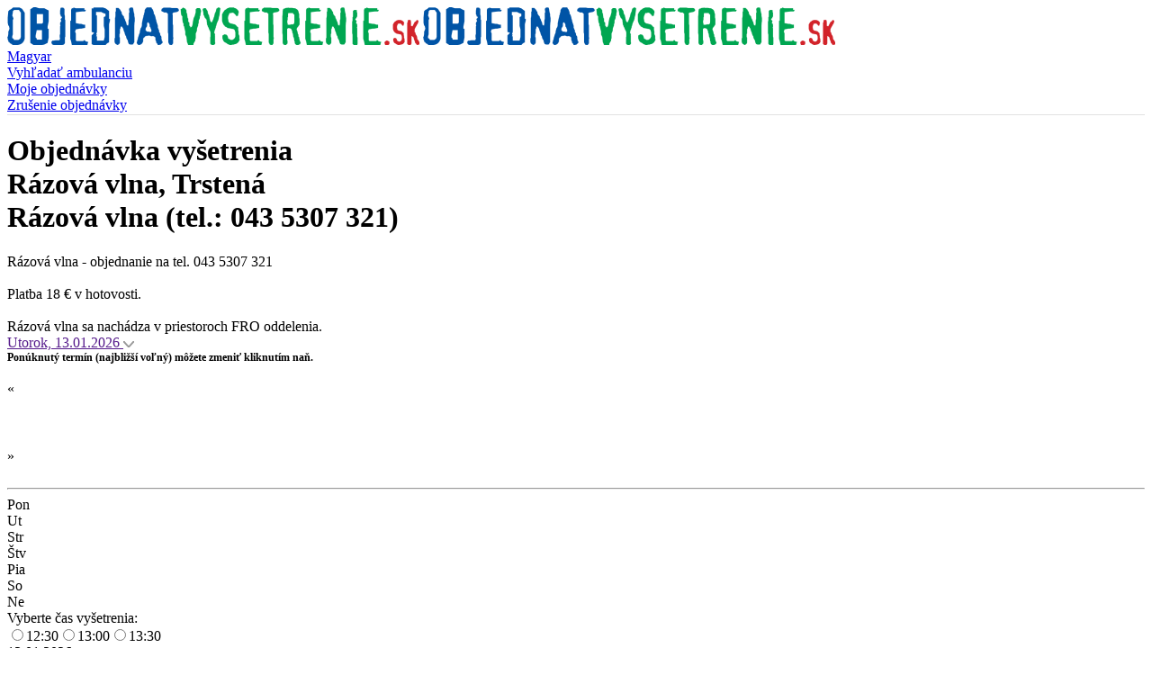

--- FILE ---
content_type: text/html; charset=UTF-8
request_url: https://www.objednatvysetrenie.sk/objednavka-vysetrenia.html?page_id=84263&zid=62249&druh_vysetrenia_id=6aee08dc-52b2-42e8-83e0-2c49b396fbfd
body_size: 6452
content:
<!DOCTYPE html>
<html lang="sk">
<head>
    <meta charset="utf-8">
    <meta http-equiv="X-UA-Compatible" content="IE=edge,chrome=1">
    <meta name="viewport" content="width=device-width, initial-scale=1.0">

    <meta name="Generator" content="BUXUS" >
<meta name="robots" content="noindex, nofollow" >
<meta name="viewport" content="width=device-width; initial-scale=1.0; maximum-scale=1.0; user-scalable=0;" >
    <link href="/buxus/assets/css/bootstrap/css/bootstrap.min.css?v=2dd7b131ac3100ecc4caf7a6e4b15fcc" media="screen,print" rel="stylesheet" type="text/css" >
<link href="/buxus/assets/css/bootstrap/css/bootstrap-theme.min.css?v=2dd7b131ac3100ecc4caf7a6e4b15fcc" media="screen,print" rel="stylesheet" type="text/css" >
<link href="/buxus/assets/css/objednatvysetrenie.css?v=1357f8e1a26cb4db948217d6666b3f74" media="screen" rel="stylesheet" type="text/css" >
<link href="/buxus/assets/css/print.css?v=0e5651d0d70259eb4cbf538d9b17f6b0" media="print" rel="stylesheet" type="text/css" >
    
        <title>Objednávka vyšetrenia, Objednávanie vyšetrenia k lekárovi - www.objednatvysetrenie.sk</title>
    <link rel="apple-touch-icon" sizes="57x57" href="/apple-touch-icon-57x57.png">
    <link rel="apple-touch-icon" sizes="60x60" href="/apple-touch-icon-60x60.png">
    <link rel="apple-touch-icon" sizes="72x72" href="/apple-touch-icon-72x72.png">
    <link rel="apple-touch-icon" sizes="76x76" href="/apple-touch-icon-76x76.png">
    <link rel="apple-touch-icon" sizes="114x114" href="/apple-touch-icon-114x114.png">
    <link rel="apple-touch-icon" sizes="120x120" href="/apple-touch-icon-120x120.png">
    <link rel="apple-touch-icon" sizes="144x144" href="/apple-touch-icon-144x144.png">
    <link rel="apple-touch-icon" sizes="152x152" href="/apple-touch-icon-152x152.png">
    <link rel="apple-touch-icon" sizes="180x180" href="/apple-touch-icon-180x180.png">
    <link rel="icon" type="image/png" href="/favicon-32x32.png" sizes="32x32">
    <link rel="icon" type="image/png" href="/favicon-96x96.png" sizes="96x96">
    <link rel="icon" type="image/png" href="/favicon-16x16.png" sizes="16x16">
    <link rel="mask-icon" href="/safari-pinned-tab.svg" color="#5bbad5">
    <meta name="msapplication-TileColor" content="#ffffff">
    <meta name="msapplication-TileImage" content="/mstile-144x144.png">
    <meta name="theme-color" content="#ffffff">

    <meta name="google-site-verification" content="K6TAEMxHsJC_uQC3YeGnttZLCb_JEIgyNyMLRyLVU-Q"/>

    <!--  For IE8 support include the following Respond.js for support of media queiries and also download and include the REM pollyfill from https://github.com/chuckcarpenter/REM-unit-polyfill for REM support -->
    <!--[if lt IE 9]>
    <script src="//cdnjs.cloudflare.com/ajax/libs/respond.js/1.4.2/respond.js"></script>
    <script src="//cdnjs.cloudflare.com/ajax/libs/modernizr/2.7.1/modernizr.min.js"></script>
    <![endif]-->

    <link href="https://fonts.googleapis.com/css?family=Open+Sans:300,400,700&amp;subset=latin-ext" rel="stylesheet">

</head>
<!--84263-->
<body>
<div class="container">
    <div class="row">
        <div class="col-md-12">
            <div class="row">
    <div class="col-sm-5 logo">
                <div>
            <a href="https://www.objednatvysetrenie.sk/" class="hide_for_print">
                <img class="logo_image" src="/buxus/images/design/logo_ov2.png" alt="Objednať vyšetrenie" title="Objednať vyšetrenie"/></a>
            <img class="show_for_print" src="/buxus/images/design/logo_ov2.png" alt="Objednať vyšetrenie" title="Objednať vyšetrenie"/>
        </div>
            </div>

            <div class="col-lg-1 hidden-md hidden-sm hidden-xs"></div>
        <div class="col-lg-6 col-md-7 col-sm-7">
            <div class="row">
                <div class="col-md-12 text-right">
                                                            <a class="lang-link" href="https://www.objednatvysetrenie.sk/hu.html?page_id=84261">Magyar</a>
                                                        </div>
            </div>
            <div class="row ">
                <div class="col-md-4 col-sm-4 col-xs-4 hide_for_print header-buttons ">
                    <a href="https://www.objednatvysetrenie.sk/vyhladat-ambulanciu.html?page_id=84262" class="menu-link">Vyhľadať ambulanciu</a>
                </div>
                <div class="col-md-4 col-sm-4 col-xs-4 hide_for_print header-buttons ">
                    <a href="https://www.objednatvysetrenie.sk/moje-objednavky.html?page_id=100877" title="Zistite si vaše aktuálne objednávky" class="menu-link">Moje objednávky</a>
                </div>
                <div class="col-md-4 col-sm-4 col-xs-4 hide_for_print header-buttons ">
                    <a href="https://www.objednatvysetrenie.sk/zrusenie-objednavky.html?page_id=84275" class="menu-link ">Zrušenie objednávky</a>
                </div>
            </div>
        </div>
    </div>        </div>
    </div>
</div>
<div style="height:1px;border-bottom:1px solid #e2e2e2">&nbsp;</div>

<!--PRINT_THIS_BEGIN--><div class="container">
    <div class="row">
        <div class="col-lg-8 col-lg-push-2 ">
		<h1>Objednávka vyšetrenia      		<div>Rázová vlna, Trstená</div>
      <div><strong>Rázová vlna (tel.: 043 5307 321)</strong></div>

	</h1>
							<div class="info-box-order info-box-order--alert" style="margin-top: 15px">
					Rázová vlna - objednanie na tel. 043 5307 321<br />
<br />
Platba 18 € v hotovosti.<br />
<br />
Rázová vlna sa nachádza v priestoroch FRO oddelenia.				</div>
				<div class="row">
		<div class="col-md-7">
																																					
<form action="" method="post" class="form-horizontal objednavka-form">

    <div class="row">
        <div class="col-md-12">
            <div class="order-controls ">
                <div class="row row-no-vertical-margin">
                    <div class="col-sm-12 col-xs-12">
                        <a href="" class="day-changer" id="day-changer" title="Výber termínu">
                            Utorok, 13.01.2026                        </a>
                        <img class="day-changer" id="day-changer-image" src="/buxus/images/design/ov/icon_sipka_obj.png" alt="Výber termínu" title="Výber termínu">
                    </div>
                </div>
                <div class="row">
                    <div class="col-md-12" style="font-size: 12px;font-weight: bold;">
                        Ponúknutý termín (najbližší voľný) môžete zmeniť kliknutím naň.                    </div>
                </div>

                <div class="row" id="calendar">
                                        <div class="col-md-12">
                        <!-- Responsive calendar - START -->
                        <div class="responsive-calendar">
                            <div class="controls">
                                <a class="pull-left" data-go="prev" style="margin:5px">
                                    <div class="btn btn-default">&laquo;</div>
                                </a>
                                <h4><span data-head-year></span> <span data-head-month></span></h4>
                                <a class="pull-right" data-go="next" style="margin:5px">
                                    <div class="btn btn-default">&raquo;</div>
                                </a>
                            </div>
                            <hr/>
                            <div class="day-headers">
                                <div class="day header">Pon</div>
                                <div class="day header">Ut</div>
                                <div class="day header">Str</div>
                                <div class="day header">Štv</div>
                                <div class="day header">Pia</div>
                                <div class="day header">So</div>
                                <div class="day header">Ne</div>
                            </div>
                            <div class="days" data-group="days">

                            </div>
                        </div>
                        <!-- Responsive calendar - END -->
                    </div>
                </div>

            </div>

            <div class="time-radios ">
                <div class="time-radios__info">
                    Vyberte čas vyšetrenia:
                </div>
                <div class="time-radio-elements js-times"
                     data-confirm_hu_1="HU Určite"
                     data-confirm_hu_2="HU chcete objednať na vyšetrenie v termíne"
                     data-confirm="Určite sa chcete objednať na vyšetrenie v termíne"
                     data-problem="Vybraný dátum a čas vyšetrenia je už obsadený. Vyberte si prosím iný"
                >
                    
<label><input type="radio" name="cas" id="cas-1230" value="12:30">12:30</label><label><input type="radio" name="cas" id="cas-1300" value="13:00">13:00</label><label><input type="radio" name="cas" id="cas-1330" value="13:30">13:30</label>                </div>
            </div>

            <div class="selected-date-time displayNone">
                <div class="selected-date-time__inner">
                    13.01.2026,                 </div>
            </div>
            <div class="counter__wrapper displayNone">
                Zostávajúci čas do odoslania objednávky:
                <div id="counter"  data-timer="" data-redirect="https://www.objednatvysetrenie.sk/vyber-druhu-vysetrenia.html?page_id=89960&zid=62249">
                    <img src="/buxus/images/design/ajax-loader.gif"/>
                </div>
            </div>
        </div>
    </div>

        

    <div id="order-form-wrapper" class="displayNone">
        <div style="margin-top: 15px;" class="modern-input ">
            <label class="modern-input__label " for="meno">
                <span class="modern-input__text">*Meno a priezvisko</span>
                
<input type="text" name="meno" id="meno" value="" class="form-control modern-input__input">                <ul class="errors"><li></li></ul>            </label>
        </div>

        <div class="modern-input ">
            <label class="modern-input__label " for="mobil">
                <span class="modern-input__text">*Mobil v tvare 09XY123456</span>
                
<input type="text" name="mobil" id="mobil" value="" class="form-control modern-input__input">                <ul class="errors"><li></li></ul>            </label>
        </div>

        <div class="modern-input ">
            <label class="modern-input__label " for="rok_narodenia">
                <span class="modern-input__text">Rok narodenia, napr. 1980</span>
                
<input type="text" name="rok_narodenia" id="rok_narodenia" value="" class="form-control modern-input__input">                <ul class="errors"><li></li></ul>            </label>
        </div>

        <div class="modern-input ">
            
<select name="poistovna" id="poistovna" class="form-control modern-input__select">
    <option value="" selected="selected">Zdravotná poisťovňa</option>
    <option value="vszp">Všeobecná zdravotná poisťovňa</option>
    <option value="dovera">Dôvera</option>
    <option value="union">Union</option>
    <option value="samo">Samoplatca</option>
</select>            <ul class="errors"><li></li></ul>        </div>

        <div class="modern-input ">
            <label class="modern-input__label " for="email">
                <span class="modern-input__text">Email</span>
                
<input type="text" name="email" id="email" value="" class="form-control modern-input__input">                <ul class="errors"><li></li></ul>            </label>
        </div>

                
        <div class="modern-input ">
            <label class="modern-input__label " for="poznamka">
                <span class="modern-input__text">Poznámka, napr. kontrola, odber a pod.</span>
                
<textarea name="poznamka" id="poznamka" rows="2" class="form-control modern-input__textarea" cols="80"></textarea>                <ul class="errors"><li></li></ul>            </label>
        </div>

        <div class="row">
            <div class="col-md-12" style="text-align: center">
                
<input type="hidden" name="datum" value="13.01.2026" id="datum">                
<input type="hidden" name="error_month" value="Na vybraný mesiac niesú žiadne voľné termíny." id="error_month">                
<input type="hidden" name="error_date" value="Na tento dátum nie sú žiadne voľné termíny na objednanie." id="error_date">                
<input type="hidden" name="casy" value="" id="casy">                
<input type="hidden" name="mesiac" value="01" id="mesiac">                
<input type="hidden" name="rok" value="2026" id="rok">                
<input type="hidden" name="zid" value="62249" id="zid">                
<input type="hidden" name="druh_vysetrenia_id" value="6aee08dc-52b2-42e8-83e0-2c49b396fbfd" id="druh_vysetrenia_id">                
<input type="hidden" name="calendar_update_url" value="https://www.objednatvysetrenie.sk/calendar-update.html?page_id=84273" id="calendar_update_url">                
<input type="hidden" name="user_full_name_ask" value="" id="user_full_name_ask">                
<input type="submit" name="objednavka_submit" id="objednavka_submit" value="Objednať" class="btn">                
<input type="hidden" name="reservation_url" value="https://www.objednatvysetrenie.sk/ajax-rezervacia.html?page_id=141798" id="reservation_url">                            </div>
        </div>
    </div>

    <div style="margin-top: 15px;">
                    <div class="info-box-order">
                <h2 class="h2_heading" style="margin:0px 0px 5px 0px;">Rázová vlna (tel.: 043 5307 321)</h2>
                <div>platba: 18 € v hotovosti</div>
            </div>
            </div>

</form>														</div>

		<div class="col-md-5">
        <div class="data-table__wrapper">
            <table class="data-table">
                            <tr><th>Poskytovateľ:</th></tr>
                <tr><td>Hornooravská nemocnica s poliklinikou Trstená</td></tr>
                          <tr><th>Zariadenie:</th></tr>
              <tr><td>
                              65-00634891-A0002<br />
                                            ambulancia fyziatrie, balneológie a liečebnej rehabilitácie                          </td></tr>
                            <tr><th>Zameranie:</th></tr>
                <tr><td>
                                                          fyziatria, balneológia a liečebná rehabilitácia            </td></tr>
                                      <tr>
	<th>Miesto prevádzkovania:</th>
	<td>
      				<div>
		
			Mieru&nbsp;
		549<!--
				-->/<!--
				-->16	<br />
			02801&nbsp;
		Trstená	</div>

						</td>
</tr>                                          <tr>
                <th>Poisťovne:</th>
                <td>
                                    VšZP, Dôvera, Union                                                  </td>
              </tr>
                                          <tr>
	<th>Lekári, sestry:</th>
	<td>
			<p>MUDr. Valéria Prokšová (lekár)</p>
		</td>
</tr>            
                                      <tr><th >Telefón:</th><td>
                  <p>
                          +421 435307259                           </p>
              </td></tr>
    

              
                                                    <tr><td class="poznamka-web">Objednávanie je možné max. <strong>90</strong> dní vopred</td></tr>
                        </table>
        </div>
        <div class="clearfix"></div>

							    <h2 class="h2_heading">
                    Ordinačné hodiny            </h2>

<table class="data_table no-full-width">
    
                            <tr><td colspan="3">
                                    platnosť od: 03.02.2025                                                </td></tr>
        
                    <tr>
                <td colspan="3"><h3 style="font-size: 16px">fyziatricko - rehabilitačná ambulancia </h3></td>
            </tr>
        
            
    <tr>
        <th style="text-align:right;vertical-align: middle">Pondelok:&nbsp;</th>
        <td style="white-space: nowrap;">
                                                                                                            6:00-11:00 &nbsp;<strong>||</strong>&nbsp; 11:30-12:30                                </td>
    </tr>
        
    <tr>
        <th style="text-align:right;vertical-align: middle">Utorok:&nbsp;</th>
        <td style="white-space: nowrap;">
                                                                                                            6:00-11:00 &nbsp;<strong>||</strong>&nbsp; 11:30-12:30                                </td>
    </tr>
        
    <tr>
        <th style="text-align:right;vertical-align: middle">Streda:&nbsp;</th>
        <td style="white-space: nowrap;">
                                                                                                            6:00-11:00 &nbsp;<strong>||</strong>&nbsp; 11:30-12:30                                </td>
    </tr>
        
    <tr>
        <th style="text-align:right;vertical-align: middle">Štvrtok:&nbsp;</th>
        <td style="white-space: nowrap;">
                                                                                                            6:00-11:00 &nbsp;<strong>||</strong>&nbsp; 11:30-12:30                                </td>
    </tr>
        
    <tr>
        <th style="text-align:right;vertical-align: middle">Piatok:&nbsp;</th>
        <td style="white-space: nowrap;">
                                                                                                            6:00-11:00 &nbsp;<strong>||</strong>&nbsp; 11:30-12:30                                </td>
    </tr>
        
    <tr>
        <th style="text-align:right;vertical-align: middle">Sobota:&nbsp;</th>
        <td style="white-space: nowrap;">
                                                                        neordinuje
                                                </td>
    </tr>
        
    <tr>
        <th style="text-align:right;vertical-align: middle">Nedeľa:&nbsp;</th>
        <td style="white-space: nowrap;">
                                                                        neordinuje
                                                </td>
    </tr>
            </table>

						</div>

		</div>

		<div class="row row--top-margin">
			<div class="col-md-12">
				<div class="info-box-order">
					<div><p><strong>Upozornenie:</strong> Pre dokončenie objednávky je potrebné zadať potvrdzovací kód, ktorý Vám príde cez SMS po vyplnení formulára objednávky. Ak Vám <strong>nepríde SMS</strong>, <strong>nezadáte potvrdzovací kód</strong>, alebo sa Vám nezobrazí stránka s informáciou o úspešnom objednaní, <strong>objednávka je neplatná</strong>.</p>
<p>Deň pred vyšetrením obdržíte SMS s pripomenutím termínu.</p>
<p><strong>Čas začiatku vyšetrenia je orientačný</strong> a môže byť ovplyvnený akútnymi prípadmi alebo nepredvídateľnými udalosťami. <br />Dostavte sa prosím do čakárne <strong>minimálne 10 minút vopred.</strong></p>
<p>V prípade, že sa nemôžete na objednaný termín dostaviť, zrušte ho cez internet alebo zavolajte do ambulancie.<br />Ak sa objednáte a nedostavíte, blokujete tak termín, ktorý mohli využiť iní pacienti. Ak sa opakovane nedostavíte na objednaný termín bez jeho zrušenia, môže vás systém v budúcnosti odmietnuť objednať.</p>
<p><span style="color: #ff0000;">Prosíme pacientov, aby sa neobjednávali do viacerých ambulancií s rovnakým zameraním naraz. Blokujú tak termíny, ktoré mohli využiť iní pacienti!</span></p>
<p>V zmysle Nariadenia Európskeho parlamentu a Rady (EÚ) 2016/679 z 27. apríla 2016 o ochrane fyzických osôb pri spracúvaní osobných údajov a o voľnom pohybe takýchto údajov, ktorým sa zrušuje smernica 95/46/ES (všeobecné nariadenie o ochrane údajov) a zákona č. 18/2018 Z. z. o ochrane osobných údajov a o zmene a doplnení niektorých zákonov si vás dovoľujeme informovať, že s tým, ako budú vaše osobné údaje spracúvané sa môžete oboznámiť prostredníctvom <a href="https://www.objednatvysetrenie.sk/podmienky-pouzivania-sluzby.html?page_id=84280" target="_blank" title="Viac informácií o podmienkach používania služby (otvorí sa v novom okne)" rel="noopener">podmienok používania služby</a>.</p></div>
				</div>
			</div>
		</div>
		        </div>
    </div>
	</div>
<!--PRINT_THIS_END-->
    <div class="container">
        <div class="row">
            <div class="col-md-12">
                


<div class="row hide_for_print">
	<div class="col-md-12 footer">
    		<a target="_blank" href="https://www.e-vuc.sk/zsk.html?page_id=405"  class="zsk-link" title="Externý link na Žilinský samosprávny kraj na e-VÚC">
    			<strong style="font-size:13px">Žilinský</strong><br/>
			samosprávny kraj		</a>
    		<a target="_blank" href="https://www.e-vuc.sk/tsk.html?page_id=407"  class="tsk-link" title="Externý link na Trenčiansky samosprávny kraj na e-VÚC">

			<strong style="font-size:13px">Trenčiansky</strong><br/>
			samosprávny kraj		</a>
    		<a target="_blank" href="https://www.e-vuc.sk/ttsk.html?page_id=406"  class="ttsk-link" title="Externý link na Trnavský samosprávny kraj na e-VÚC">

			<strong style="font-size:13px">Trnavský</strong><br/>
			samosprávny kraj		</a>
    		<a target="_blank" href="https://www.e-vuc.sk/bbsk.html?page_id=404"  class="bbsk-link" title="Externý link na Banskobystrický samosprávny kraj na e-VÚC">

			<strong style="font-size:13px">Banskobystrický</strong><br/>
      samosprávny kraj		</a>
<!--		<a target="_blank" href="https://www.e-vuc.sk/" class="evuc-link" title="Externý link na e-VÚC - samospráva občanom">-->
<!--			<img src="--><!--" alt="Externý link na e-VÚC" title="Externý link na e-VÚC">-->
<!--		</a>-->

		<ul class="footer-menu">
			<li role="presentation" class="footer-menu__item"><a href="https://www.objednatvysetrenie.sk/podmienky-pouzivania-sluzby.html?page_id=84280" class="footer-menu__link">Podmienky používania služby</a></li>
			<li role="presentation" class="footer-menu__item"><a href="https://www.objednatvysetrenie.sk/spravca-obsahu.html?page_id=84279" class="footer-menu__link">Správca obsahu</a></li>
			<li role="presentation" class="footer-menu__item"><a href="https://www.objednatvysetrenie.sk/technicky-prevadzkovatel.html?page_id=84278" class="footer-menu__link">Technický prevádzkovateľ</a></li>
        <li role="presentation" class="footer-menu__item"><a href="https://www.objednatvysetrenie.sk/cookies.html?page_id=142719" class="footer-menu__link">Cookies</a></li>
			<li role="presentation" class="footer-menu__item"><a href="https://www.objednatvysetrenie.sk/kontakt.html?page_id=84277" class="footer-menu__link">Kontakt</a></li>
		</ul>
	</div>
</div>            </div>
        </div>
    </div>

<!-- Print page:BEGIN //-->
<!-- print_page_header_start <sys_print_header><img src="/buxus/images/design/logo_ov2.png" class="logo" alt="www.objednatvysetrenie.sk" title="www.objednatvysetrenie.sk"/>
</sys_print_header> print_page_header_end --><!-- print_page_footer_start <sys_print_footer><div style="color: #666666;font-size:12px;text-align: center;padding:5px">
    www.objednatvysetrenie.sk</div>
</sys_print_footer> print_page_footer_end --><form target="_blank" name="print_form" action="/buxus/lib/print_page/print_page.php" method="post" style="height: 0px;">
	<input type="hidden" name="CONTAINER" value="PRINT_THIS" />
	<input type="hidden" name="HEAD" value="0" /> 
	<input type="hidden" name="AUTO_BACK" value="0" /> 
	<input type="hidden" name="COLORS" value="1" /> 
	<input type="hidden" name="FOOTERS" value="1" /> 
	<input type="hidden" name="TITLE_FILE_NAME" value="1" /> 
	<input type="hidden" name="CHARSET" value="1" /> 
	<input type="hidden" name="CSS" value="https://www.e-vuc.sk/buxus/docs/design/print.css" /> 
	<input type="hidden" name="FILE" value="https://www.objednatvysetrenie.sk/objednavka-vysetrenia.html?page_id=84263&amp;zid=62249&amp;druh_vysetrenia_id=6aee08dc-52b2-42e8-83e0-2c49b396fbfd" />
	<input type="hidden" name="PRINT_KEY" value="cfdd9f89ef89db30eae8930a3c56a2515e870c31" />
</form><!-- Print page:END //-->

<script src="//code.jquery.com/jquery-1.11.3.min.js"></script>
<script src="//code.jquery.com/jquery-migrate-1.2.1.min.js"></script>
<script type="text/javascript" src="/buxus/assets/js/old_evuc/objednatvysetrenie/bootstrap.min.js?v=2dd7b131ac3100ecc4caf7a6e4b15fcc"></script>
<script type="text/javascript" src="/buxus/assets/js/old_evuc/objednatvysetrenie/responsive-calendar.js?v=2dd7b131ac3100ecc4caf7a6e4b15fcc"></script>
<script type="text/javascript" src="/buxus/assets/js/old_evuc/objednatvysetrenie/objednatvysetrenie.js?v=2ac64f141717fdc058b52c3476c15266"></script>
<script type="text/javascript" src="/buxus/assets/js/old_evuc/seamless.child.min.js?v=2dd7b131ac3100ecc4caf7a6e4b15fcc"></script>
<div id="cookie-bar" class="fixed bottom" style="z-index:2000;">
            <p>Na zlepšenie našich služieb používame Cookies</p>    <a href="https://www.objednatvysetrenie.sk/cookies.html?page_id=142719&amp;c_consent=1&amp;ref_id=84263&amp;zid=62249&amp;druh_vysetrenia_id=6aee08dc-52b2-42e8-83e0-2c49b396fbfd" class="cb-enable">Prijať cookies</a>
    <a href="https://www.objednatvysetrenie.sk/cookies.html?page_id=142719&amp;c_consent=2&amp;ref_id=84263&amp;zid=62249&amp;druh_vysetrenia_id=6aee08dc-52b2-42e8-83e0-2c49b396fbfd" class="cb-disable">Odmietnuť cookies</a>
    <a href="https://www.objednatvysetrenie.sk/cookies.html?page_id=142719" class="cb-policy">Nastaviť cookies</a>
</div>
</body>
</html>